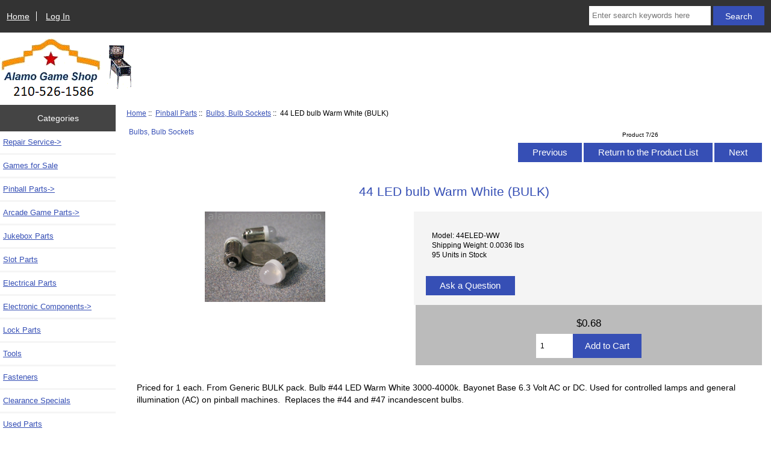

--- FILE ---
content_type: text/html; charset=utf-8
request_url: https://alamogameshop.com/index.php?main_page=product_info&products_id=897
body_size: 8050
content:
<!DOCTYPE html>
<html dir="ltr" lang="en">
  <head>
  <meta charset="utf-8">
  <link rel="dns-prefetch" href="https://cdnjs.cloudflare.com">
  <link rel="dns-prefetch" href="https://code.jquery.com">
  <title>44 LED bulb Warm White (BULK) [44ELED-WW] - $0.68 : Alamo Game Shop, Arcade Machine Parts and Repair</title>
  <meta name="keywords" content="44 LED bulb Warm White (BULK) [44ELED-WW] Repair Service Games for Sale Arcade Repair Archive Electronic Components Jukebox Parts Miscellaneous parts Electrical Parts Used Parts Arcade Game Parts Lock Parts Pinball Parts Slot Parts Clearance Specials Tools Fasteners arcade, repair, service, parts, game machine, pinball, pinball machine, San Antonio, parts sales">
  <meta name="description" content="Alamo Game Shop 44 LED bulb Warm White (BULK) [44ELED-WW] - Priced for 1 each. From Generic BULK pack. Bulb #44 LED Warm White 3000-4000k. Bayonet Base 6.3 Volt AC or DC. Used for controlled lamps and general illumination (AC) on pinball machines.&nbsp; Replaces the #44 and #47 incandescent bulbs. ">
  <meta name="author" content="alamogameshop.com">
  <meta name="generator" content="shopping cart program by Zen Cart&reg;, https://www.zen-cart.com eCommerce">

  <meta name="viewport" content="width=device-width, initial-scale=1, user-scalable=yes">


  <base href="https://alamogameshop.com/">
  <link rel="canonical" href="https://alamogameshop.com/index.php?main_page=product_info&amp;products_id=897">

<link rel="stylesheet" href="includes/templates/ags_classic/css/stylesheet.css">
<link rel="stylesheet" href="includes/templates/ags_classic/css/stylesheet_colors.css">
<link rel="stylesheet" href="includes/templates/ags_classic/css/stylesheet_css_buttons.css">
<link rel="stylesheet" href="includes/templates/ags_classic/css/stylesheet_image_modals.css">
<link rel="stylesheet" media="print" href="includes/templates/ags_classic/css/print_stylesheet.css">
<style>
  .image-grid {grid-template-columns: repeat(auto-fill, minmax(200px, 1fr));}
  .centered-image-medium {max-height: 0px;}
</style>

<script src="https://code.jquery.com/jquery-3.6.1.min.js" integrity="sha256-o88AwQnZB+VDvE9tvIXrMQaPlFFSUTR+nldQm1LuPXQ=" crossorigin="anonymous"></script>
<script>window.jQuery || document.write(unescape('%3Cscript src="includes/templates/ags_classic/jscript/jquery.min.js"%3E%3C/script%3E'));</script>
<script>window.jQuery || document.write(unescape('%3Cscript src="includes/templates/template_default/jscript/jquery.min.js"%3E%3C/script%3E'));</script>

<script src="includes/templates/ags_classic/jscript/jscript_image_modals.js"></script>
<script src="includes/templates/ags_classic/jscript/jscript_matchHeight-min.js"></script>
<script src="includes/modules/pages/product_info/jscript_textarea_counter.js"></script>
<script>
if (typeof zcJS == "undefined" || !zcJS) {
  window.zcJS = { name: 'zcJS', version: '0.1.0.0' };
}

zcJS.ajax = function (options) {
  options.url = options.url.replace("&amp;", unescape("&amp;"));
  var deferred = jQuery.Deferred(function (d) {
      var securityToken = '0b0bfdf0218c1b297bd55a6ab66b8c52';
      var defaults = {
          cache: false,
          type: 'POST',
          traditional: true,
          dataType: 'json',
          timeout: 5000,
          data: jQuery.extend(true,{
            securityToken: securityToken
        }, options.data)
      },
      settings = jQuery.extend(true, {}, defaults, options);
      if (typeof(console.log) == 'function') {
          console.log( settings );
      }

      d.done(settings.success);
      d.fail(settings.error);
      d.done(settings.complete);
      var jqXHRSettings = jQuery.extend(true, {}, settings, {
          success: function (response, textStatus, jqXHR) {
            d.resolve(response, textStatus, jqXHR);
          },
          error: function (jqXHR, textStatus, errorThrown) {
              if (window.console) {
                if (typeof(console.log) == 'function') {
                  console.log(jqXHR);
                }
              }
              d.reject(jqXHR, textStatus, errorThrown);
          },
          complete: d.resolve
      });
      jQuery.ajax(jqXHRSettings);
   }).fail(function(jqXHR, textStatus, errorThrown) {
   var response = jqXHR.getResponseHeader('status');
   var responseHtml = jqXHR.responseText;
   var contentType = jqXHR.getResponseHeader("content-type");
   switch (response)
     {
       case '403 Forbidden':
         var jsonResponse = JSON.parse(jqXHR.responseText);
         var errorType = jsonResponse.errorType;
         switch (errorType)
         {
           case 'ADMIN_BLOCK_WARNING':
           break;
           case 'AUTH_ERROR':
           break;
           case 'SECURITY_TOKEN':
           break;

           default:
             alert('An Internal Error of type '+errorType+' was received while processing an ajax call. The action you requested could not be completed.');
         }
       break;
       default:
        if (jqXHR.status === 200) {
            if (contentType.toLowerCase().indexOf("text/html") >= 0) {
                document.open();
                document.write(responseHtml);
                document.close();
            }
         }
     }
   });

  var promise = deferred.promise();
  return promise;
};
zcJS.timer = function (options) {
  var defaults = {
    interval: 10000,
    startEvent: null,
    intervalEvent: null,
    stopEvent: null

},
  settings = jQuery.extend(true, {}, defaults, options);

  var enabled = new Boolean(false);
  var timerId = 0;
  var mySelf;
  this.Start = function()
  {
      this.enabled = new Boolean(true);

      mySelf = this;
      mySelf.settings = settings;
      if (mySelf.enabled)
      {
          mySelf.timerId = setInterval(
          function()
          {
              if (mySelf.settings.intervalEvent)
              {
                mySelf.settings.intervalEvent(mySelf);
              }
          }, mySelf.settings.interval);
          if (mySelf.settings.startEvent)
          {
            mySelf.settings.startEvent(mySelf);
          }
      }
  };
  this.Stop = function()
  {
    mySelf.enabled = new Boolean(false);
    clearInterval(mySelf.timerId);
    if (mySelf.settings.stopEvent)
    {
      mySelf.settings.stopEvent(mySelf);
    }
  };
};

</script>


<script>

(function($) {
$(document).ready(function() {

$('#contentMainWrapper').addClass('onerow-fluid');
 $('#mainWrapper').css({
     'max-width': '100%',
     'margin': 'auto'
 });
 $('#headerWrapper').css({
     'max-width': '100%',
     'margin': 'auto'
 });
 $('#navSuppWrapper').css({
     'max-width': '100%',
     'margin': 'auto'
 });


$('.leftBoxContainer').css('width', '');
$('.rightBoxContainer').css('width', '');
$('#mainWrapper').css('margin', 'auto');

$('a[href="#top"]').click(function(){
$('html, body').animate({scrollTop:0}, 'slow');
return false;
});

$(".categoryListBoxContents").click(function() {
window.location = $(this).find("a").attr("href");
return false;
});

$('.centeredContent').matchHeight();
$('.specialsListBoxContents').matchHeight();
$('.centerBoxContentsAlsoPurch').matchHeight();
$('.categoryListBoxContents').matchHeight();

$('.no-fouc').removeClass('no-fouc');
});

}) (jQuery);

</script>

<script>
jQuery(document).ready(function() {
    jQuery('form.sidebox-select-form select:required').each(function() {
        var theOptions = '';
        var optGroup = false;
        var isSelected = '';
        jQuery('option', this).each(function() {
            if (jQuery(this).val() == '') {
                optGroup = true;
                theOptions += '<optgroup label="'+jQuery(this).text()+'">';
            } else {
                isSelected = '';
                if (jQuery(this).is(':selected')) {
                    isSelected = ' selected="selected"';
                }
                theOptions += '<option value="'+jQuery(this).val()+'"'+isSelected+'>'+jQuery(this).text()+'</option>';
            }
        });
        if (optGroup === true) {
            theOptions += '</optgroup>';
        }
        jQuery(this).empty().append(theOptions);
        jQuery('optgroup', this).css({'font-style':'normal'});
        if (jQuery('select option:selected', this).length > 0) {
            jQuery(this).siblings('input[type="submit"], button[type="submit"]').attr('disabled', false).css('cursor', 'pointer');
        } else {
            jQuery(this).siblings('input[type="submit"], button[type="submit"]').attr('disabled', true).css('cursor', 'not-allowed');
        }
        jQuery(this).on('change', function() {
            jQuery(this).siblings('input[type="submit"], button[type="submit"]').attr('disabled', false).css('cursor', 'pointer');
        });
    });
});
</script>
<script>
function popupWindow(url) {
  window.open(url,'popupWindow','toolbar=no,location=no,directories=no,status=no,menubar=no,scrollbars=no,resizable=yes,copyhistory=no,width=100,height=100,screenX=150,screenY=150,top=150,left=150')
}
function popupWindowPrice(url) {
  window.open(url,'popupWindow','toolbar=no,location=no,directories=no,status=no,menubar=no,scrollbars=yes,resizable=yes,copyhistory=no,width=600,height=400,screenX=150,screenY=150,top=150,left=150')
}
</script>


<link rel="stylesheet" href="includes/templates/ags_classic/css/responsive.css"><link rel="stylesheet" href="includes/templates/ags_classic/css/responsive_default.css">  <script>document.documentElement.className = 'no-fouc';</script>
  <link rel="stylesheet" href="https://cdnjs.cloudflare.com/ajax/libs/font-awesome/6.4.0/css/fontawesome.min.css" integrity="sha256-PchpyCpyLZ/Xx9iBpFPuPSadRhkXx6J5Aa01fZ3Lv8Q= sha384-bGIKHDMAvn+yR8S/yTRi+6S++WqBdA+TaJ1nOZf079H6r492oh7V6uAqq739oSZC sha512-SgaqKKxJDQ/tAUAAXzvxZz33rmn7leYDYfBP+YoMRSENhf3zJyx3SBASt/OfeQwBHA1nxMis7mM3EV/oYT6Fdw==" crossorigin="anonymous"/>
  <link rel="stylesheet" href="https://cdnjs.cloudflare.com/ajax/libs/font-awesome/6.4.0/css/solid.min.css" integrity="sha256-tD3MiV7I+neAR7aQYvGSBykka5Rvugw0zd0V5VioAeM= sha384-o96F2rFLAgwGpsvjLInkYtEFanaHuHeDtH47SxRhOsBCB2GOvUZke4yVjULPMFnv sha512-yDUXOUWwbHH4ggxueDnC5vJv4tmfySpVdIcN1LksGZi8W8EVZv4uKGrQc0pVf66zS7LDhFJM7Zdeow1sw1/8Jw==" crossorigin="anonymous"/>
      <link rel="stylesheet" href="https://cdnjs.cloudflare.com/ajax/libs/font-awesome/6.4.0/css/v4-shims.css" integrity="sha256-CB2v9WYYUz97XoXZ4htbPxCe33AezlF5MY8ufd1eyQ8= sha384-JfB3EVqS5xkU+PfLClXRAMlOqJdNIb2TNb98chdDBiv5yD7wkdhdjCi6I2RIZ+mL sha512-tqGH6Vq3kFB19sE6vx9P6Fm/f9jWoajQ05sFTf0hr3gwpfSGRXJe4D7BdzSGCEj7J1IB1MvkUf3V/xWR25+zvw==" crossorigin="anonymous">
  </head>


<body id="productinfoBody">



<div id="mainWrapper">


<!--bof-header logo and navigation display-->

<div id="headerWrapper">

<!--bof navigation display-->
<div id="navMainWrapper" class="group onerow-fluid">

<div id="navMain">
  <ul class="back">
    <li><a href="https://alamogameshop.com/">Home</a></li>
    <li class="last"><a href="https://alamogameshop.com/index.php?main_page=login">Log In</a></li>

  </ul>
<div id="navMainSearch" class="forward">
     <form name="quick_find_header" action="https://alamogameshop.com/index.php?main_page=search_result" method="get"><input type="hidden" name="main_page" value="search_result"><input type="hidden" name="search_in_description" value="1"><input type="text" name="keyword" size="6" maxlength="30" style="width: 100px" placeholder="Enter search keywords here" aria-label="Enter search keywords here" >&nbsp;<input class="cssButton submit_button button  button_search" onmouseover="this.className='cssButtonHover  button_search button_searchHover'" onmouseout="this.className='cssButton submit_button button  button_search'" type="submit" value="Search"></form></div>
</div>
</div>
<!--eof navigation display-->


<!--bof branding display-->
<div id="logoWrapper" class="group onerow-fluid">
    <div id="logo"><a href="https://alamogameshop.com/"><img src="includes/templates/ags_classic/images/logo.gif" title="Alamo Game Shop" alt="(image for) Alamo Game Shop" width="225" height="96"></a>  </div>
</div>

<!--eof branding display-->
<!--eof header logo and navigation display-->


<!--bof optional categories tabs navigation display-->
<!--eof optional categories tabs navigation display-->

<!--bof header ezpage links-->
<!--eof header ezpage links-->
</div>

<div id="contentMainWrapper">

  <div class="col150">
<!--// bof: categories //-->
<div class="leftBoxContainer" id="categories" style="width: 150px">
<h3 class="leftBoxHeading" id="categoriesHeading">Categories</h3>
<div id="categoriesContent" class="sideBoxContent"><ul class="list-links">
<li><a class="category-top" href="https://alamogameshop.com/index.php?main_page=index&amp;cPath=1">Repair Service-&gt;</a></li>
<li><a class="category-top" href="https://alamogameshop.com/index.php?main_page=index&amp;cPath=19">Games for Sale</a></li>
<li><a class="category-top" href="https://alamogameshop.com/index.php?main_page=index&amp;cPath=54"><span class="category-subs-parent">Pinball Parts</span>-&gt;</a></li>
<li><a class="category-top" href="https://alamogameshop.com/index.php?main_page=index&amp;cPath=39">Arcade Game Parts-&gt;</a></li>
<li><a class="category-top" href="https://alamogameshop.com/index.php?main_page=index&amp;cPath=28">Jukebox Parts</a></li>
<li><a class="category-top" href="https://alamogameshop.com/index.php?main_page=index&amp;cPath=85">Slot Parts</a></li>
<li><a class="category-top" href="https://alamogameshop.com/index.php?main_page=index&amp;cPath=31">Electrical Parts</a></li>
<li><a class="category-top" href="https://alamogameshop.com/index.php?main_page=index&amp;cPath=26">Electronic Components-&gt;</a></li>
<li><a class="category-top" href="https://alamogameshop.com/index.php?main_page=index&amp;cPath=42">Lock Parts</a></li>
<li><a class="category-top" href="https://alamogameshop.com/index.php?main_page=index&amp;cPath=89">Tools</a></li>
<li><a class="category-top" href="https://alamogameshop.com/index.php?main_page=index&amp;cPath=90">Fasteners</a></li>
<li><a class="category-top" href="https://alamogameshop.com/index.php?main_page=index&amp;cPath=88">Clearance Specials</a></li>
<li><a class="category-top" href="https://alamogameshop.com/index.php?main_page=index&amp;cPath=35">Used Parts</a></li>
<li><a class="category-top" href="https://alamogameshop.com/index.php?main_page=index&amp;cPath=30">Miscellaneous parts</a></li>
<li><a class="category-top" href="https://alamogameshop.com/index.php?main_page=index&amp;cPath=23">Arcade Repair Archive</a></li>

<li><a class="category-links" href="https://alamogameshop.com/index.php?main_page=products_new">New Products ...</a></li>
<li><a class="category-links" href="https://alamogameshop.com/index.php?main_page=featured_products">Featured Products ...</a></li>
</ul></div></div>
<!--// eof: categories //-->

<!--// bof: information //-->
<div class="leftBoxContainer" id="information" style="width: 150px">
<h3 class="leftBoxHeading" id="informationHeading">Information</h3>
<div id="informationContent" class="sideBoxContent">
<ul class="list-links">
<li><a href="https://alamogameshop.com/index.php?main_page=about_us">About Us</a></li>
<li><a href="https://alamogameshop.com/index.php?main_page=shippinginfo">Shipping &amp; Returns</a></li>
<li><a href="https://alamogameshop.com/index.php?main_page=privacy">Credit Cards/Privacy</a></li>
<li><a href="https://alamogameshop.com/index.php?main_page=conditions">Conditions of Use</a></li>
<li><a href="https://alamogameshop.com/index.php?main_page=accessibility">Accessibility</a></li>
<li><a href="https://alamogameshop.com/index.php?main_page=contact_us">Contact Us</a></li>
<li><a href="https://alamogameshop.com/index.php?main_page=order_status">Order Status</a></li>
<li><a href="https://alamogameshop.com/index.php?main_page=site_map">Site Map</a></li>
<li><a href="https://alamogameshop.com/index.php?main_page=unsubscribe">Newsletter Unsubscribe</a></li>
</ul>
</div></div>
<!--// eof: information //-->

<!--// bof: whosonline //-->
<div class="leftBoxContainer" id="whosonline" style="width: 150px">
<h3 class="leftBoxHeading" id="whosonlineHeading">Who's Online</h3>
<div id="whosonlineContent" class="sideBoxContent centeredContent">There currently are&nbsp;55&nbsp;guests&nbsp;online.</div></div>
<!--// eof: whosonline //-->

<!--// bof: ezpages //-->
<div class="leftBoxContainer" id="ezpages" style="width: 150px">
<h3 class="leftBoxHeading" id="ezpagesHeading">Important Links</h3>
<div id="ezpagesContent" class="sideBoxContent">
<ul class="list-links">
<li><a href="https://alamogameshop.com/index.php?main_page=page&amp;id=51">Frequently Asked Questions</a></li>
</ul>
</div></div>
<!--// eof: ezpages //-->

<!--// bof: reviews //-->
<div class="leftBoxContainer" id="reviews" style="width: 150px">
<h3 class="leftBoxHeading" id="reviewsHeading"><a href="https://alamogameshop.com/index.php?main_page=reviews">Reviews&nbsp;&nbsp;[more]</a></h3>
<div id="reviewsContent" class="sideBoxContent centeredContent"><a href="https://alamogameshop.com/index.php?main_page=product_reviews_write&amp;products_id=897"><img src="includes/templates/template_default/images/box_write_review.gif" title="Write a review on this product." alt="(image for) Write a review on this product." width="99" height="57"><br>Write a review on this product.</a></div></div>
<!--// eof: reviews //-->

  </div>


  <div class="col820">

<!-- bof  breadcrumb -->
    <div id="navBreadCrumb">  <a href="https://alamogameshop.com/">Home</a>&nbsp;::&nbsp;
  <a href="https://alamogameshop.com/index.php?main_page=index&amp;cPath=54">Pinball Parts</a>&nbsp;::&nbsp;
  <a href="https://alamogameshop.com/index.php?main_page=index&amp;cPath=54_21">Bulbs, Bulb Sockets</a>&nbsp;::&nbsp;
44 LED bulb Warm White (BULK)
</div>
<!-- eof breadcrumb -->


<!-- bof upload alerts -->
<!-- eof upload alerts -->

<div class="centerColumn" id="productGeneral">

<!--bof Form start-->
<form name="cart_quantity" action="https://alamogameshop.com/index.php?main_page=product_info&amp;products_id=897&amp;action=add_product" method="post" enctype="multipart/form-data" id="addToCartForm"><input type="hidden" name="securityToken" value="0b0bfdf0218c1b297bd55a6ab66b8c52">
<!--eof Form start-->


<!--bof Category Icon -->

<div id="categoryIcon" class="categoryIcon alignLeft"><a href="https://alamogameshop.com/index.php?main_page=index&amp;cPath=54_21">Bulbs, Bulb Sockets</a></div>
<!--eof Category Icon -->

<!--bof Prev/Next top position -->
<div class="navNextPrevWrapper centeredContent">
<p class="navNextPrevCounter">Product 7/26</p>
<div class="navNextPrevList"><a href="https://alamogameshop.com/index.php?main_page=product_info&amp;cPath=54_21&amp;products_id=896"><span class="cssButton normal_button button  button_prev" onmouseover="this.className='cssButtonHover normal_button button  button_prev button_prevHover'" onmouseout="this.className='cssButton normal_button button  button_prev'">&nbsp;Previous&nbsp;</span></a></div>
<div class="navNextPrevList"><a href="https://alamogameshop.com/index.php?main_page=index&amp;cPath=54_21"><span class="cssButton normal_button button  button_return_to_product_list" onmouseover="this.className='cssButtonHover normal_button button  button_return_to_product_list button_return_to_product_listHover'" onmouseout="this.className='cssButton normal_button button  button_return_to_product_list'">&nbsp;Return to the Product List&nbsp;</span></a></div>
<div class="navNextPrevList"><a href="https://alamogameshop.com/index.php?main_page=product_info&amp;cPath=54_21&amp;products_id=830"><span class="cssButton normal_button button  button_next" onmouseover="this.className='cssButtonHover normal_button button  button_next button_nextHover'" onmouseout="this.className='cssButton normal_button button  button_next'">&nbsp;Next&nbsp;</span></a></div>
</div>
<!--eof Prev/Next top position-->

<div id="prod-info-top">
<!--bof Product Name-->
<h1 id="productName" class="productGeneral">44 LED bulb Warm White (BULK)</h1>
<!--eof Product Name-->

<div id="pinfo-left" class="group">
<!--bof Main Product Image -->

<!-- Modal HTML -->
<div id="imageModalPrimary" class="imgmodal">
    <div class="imgmodal-content">
        <span onclick="closeModal('imageModalPrimary')">
        <img src="bmz_cache/parts_elec/44eled-wwjpg.image.watermark.800x600.jpg" title="44 LED bulb Warm White (BULK)" alt="(image for) 44 LED bulb Warm White (BULK)" width="800" height="600" class="centered-image">        <div class="imgmodal-close"><i class="fa-solid fa-circle-xmark"></i></div>
        <div class="center">44 LED bulb Warm White (BULK)</div>
<!--        <div class="imgLink center">--><!--</div>-->
        </span>
    </div>
</div>
<div id="productMainImage" class="centeredContent back">
    <a href="javascript:void(0);" onclick="openModal('imageModalPrimary')">
        <img src="bmz_cache/parts_elec/44eled-wwjpg.image.watermark.200x150.jpg" title="44 LED bulb Warm White (BULK)" alt="(image for) 44 LED bulb Warm White (BULK)" width="200" height="150">        <br>
<!--        <div class="imgLink center">--><!--</div>-->
    </a>
</div>
<!--eof Main Product Image-->


</div>
<div id="pinfo-right" class="group grids">
<!--bof Product Price block -->
<!--bof Product details list  -->
<ul id="productDetailsList">
  <li>Model: 44ELED-WW</li>
  <li>Shipping Weight: 0.0036 lbs</li>
  <li>95 Units in Stock</li>
  
</ul>
<!--eof Product details list -->

<!-- bof Ask a Question -->
<br>
<span id="productQuestions" class="">
<a href="https://alamogameshop.com/index.php?main_page=ask_a_question&amp;pid=897"><span class="cssButton normal_button button  button_ask_a_question" onmouseover="this.className='cssButtonHover normal_button button  button_ask_a_question button_ask_a_questionHover'" onmouseout="this.className='cssButton normal_button button  button_ask_a_question'"  id="askAQuestionButton">&nbsp;Ask a Question&nbsp;</span></a></span>
<br class="clearBoth">
<br>
<!-- eof Ask a Question -->

<!--bof free ship icon  -->
<!--eof free ship icon  -->
</div>

<div id="cart-box" class="grids">
<!--bof Product Price block -->
<h2 id="productPrices" class="productGeneral">
<span class="productBasePrice">$0.68</span></h2>
<!--eof Product Price block -->

<!--bof Attributes Module -->
<!--eof Attributes Module -->

<!--bof Quantity Discounts table -->
<!--eof Quantity Discounts table -->

<!--bof Add to Cart Box -->
    <div id="cartAdd">
    <div class="max-qty"></div><span class="qty-text">Add to Cart: </span><input type="text" name="cart_quantity" value="1" maxlength="6" size="4" aria-label="Enter quantity to add to cart"><input type="hidden" name="products_id" value="897"><input class="cssButton submit_button button  button_in_cart" onmouseover="this.className='cssButtonHover  button_in_cart button_in_cartHover'" onmouseout="this.className='cssButton submit_button button  button_in_cart'" type="submit" value="Add to Cart"  id="addToCartButton">          </div>
<!--eof Add to Cart Box-->
</div>
</div>

<!--bof Product description -->
<div id="productDescription" class="productGeneral biggerText"><p>Priced for 1 each. From Generic BULK pack. Bulb #44 LED Warm White 3000-4000k. Bayonet Base 6.3 Volt AC or DC. Used for controlled lamps and general illumination (AC) on pinball machines.&nbsp; Replaces the #44 and #47 incandescent bulbs.</p></div>
<!--eof Product description -->

<!--bof Additional Product Images -->
<!--eof Additional Product Images -->


<!--bof Prev/Next bottom position -->
<!--eof Prev/Next bottom position -->

<!--bof Reviews button and count-->
<div id="productReviewLink" class="buttonRow back"><a href="https://alamogameshop.com/index.php?main_page=product_reviews_write&amp;products_id=897&amp;cPath=54_21"><span class="cssButton normal_button button  button_write_review" onmouseover="this.className='cssButtonHover normal_button button  button_write_review button_write_reviewHover'" onmouseout="this.className='cssButton normal_button button  button_write_review'">&nbsp;Write Review&nbsp;</span></a></div>
<br class="clearBoth">
<!--eof Reviews button and count -->


<!--bof Product date added/available-->
<!--eof Product date added/available -->

<!--bof Product URL -->
<!--eof Product URL -->

<!--bof also purchased products module-->

<div class="centerBoxWrapper" id="alsoPurchased">

<div class="">

<h2 class="centerBoxHeading">Customers who bought this product also purchased...</h2>
<div class="">

<div class="">
<div class="centerBoxContentsAlsoPurch" style="width:20%;"><a href="https://alamogameshop.com/index.php?main_page=product_info&amp;products_id=199"><img src="bmz_cache/parts/3a-6008jpg.image.watermark.200x150.jpg" title="Pop Bumper Body - old style" alt="(image for) Pop Bumper Body - old style" width="200" height="150"></a><br><a href="https://alamogameshop.com/index.php?main_page=product_info&amp;products_id=199">Pop Bumper Body - old style</a></div>
<div class="centerBoxContentsAlsoPurch" style="width:20%;"><a href="https://alamogameshop.com/index.php?main_page=product_info&amp;products_id=233"><img src="bmz_cache/parts_rubber/23-6543jpg.image.watermark.200x150.jpg" title="Postcap - White Rubber - Push On" alt="(image for) Postcap - White Rubber - Push On" width="200" height="150"></a><br><a href="https://alamogameshop.com/index.php?main_page=product_info&amp;products_id=233">Postcap - White Rubber - Push On</a></div>
<div class="centerBoxContentsAlsoPurch" style="width:20%;"><a href="https://alamogameshop.com/index.php?main_page=product_info&amp;products_id=299"><img src="bmz_cache/parts_cabinet/legboltjpg.image.watermark.200x150.jpg" title="Leg Bolt for pinballs, 2 1/2&quot; Standard" alt="(image for) Leg Bolt for pinballs, 2 1/2&quot; Standard" width="200" height="150"></a><br><a href="https://alamogameshop.com/index.php?main_page=product_info&amp;products_id=299">Leg Bolt for pinballs, 2 1/2" Standard</a></div>
<div class="centerBoxContentsAlsoPurch" style="width:20%;"><a href="https://alamogameshop.com/index.php?main_page=product_info&amp;products_id=242"><img src="bmz_cache/parts_flipper/a-3994-5jpg.image.watermark.200x150.jpg" title="Flipper and Shaft white, Bally" alt="(image for) Flipper and Shaft white, Bally" width="200" height="150"></a><br><a href="https://alamogameshop.com/index.php?main_page=product_info&amp;products_id=242">Flipper and Shaft white, Bally</a></div>
<div class="centerBoxContentsAlsoPurch" style="width:20%;"><a href="https://alamogameshop.com/index.php?main_page=product_info&amp;products_id=316"><img src="bmz_cache/parts_flipper/03-7811jpg.image.watermark.200x150.jpg" title="Flipper EOS (End of Stroke) Williams" alt="(image for) Flipper EOS (End of Stroke) Williams" width="200" height="150"></a><br><a href="https://alamogameshop.com/index.php?main_page=product_info&amp;products_id=316">Flipper EOS (End of Stroke) Williams</a></div>
</div>


<div class="">
<div class="centerBoxContentsAlsoPurch" style="width:20%;"><a href="https://alamogameshop.com/index.php?main_page=product_info&amp;products_id=202"><img src="bmz_cache/parts_rubber/23-6306jpg.image.watermark.200x150.jpg" title="Ring - White 2-1/2" alt="(image for) Ring - White 2-1/2" width="200" height="150"></a><br><a href="https://alamogameshop.com/index.php?main_page=product_info&amp;products_id=202">Ring - White  2-1/2</a></div>
</div>

</div>
</div>

</div>
<!--eof also purchased products module-->

<!--bof Form close-->
</form>
<!--bof Form close-->
</div>

  </div>



</div>



<!--bof-navigation display -->
<div id="navSuppWrapper">
<div id="navSupp">
<ul>
<li><a href="https://alamogameshop.com/">Home</a></li>
  <li><a href="https://alamogameshop.com/index.php?main_page=page&amp;id=51">Frequently Asked Questions</a></li>
</ul>
</div>
</div>
<!--eof-navigation display -->

<!--bof-ip address display -->
<div id="siteinfoIP">Your IP Address is:   3.138.107.76</div>
<!--eof-ip address display -->

<!--bof-banner #5 display -->
<!--eof-banner #5 display -->

<!--bof- site copyright display -->
<div id="siteinfoLegal" class="legalCopyright">Copyright &copy; 2026 <a href="https://alamogameshop.com/index.php?main_page=index">alamogameshop.com</a>. Powered by <a href="https://www.zen-cart.com" rel="noopener noreferrer" target="_blank">Zen Cart</a></div>
<!--eof- site copyright display -->



</div>
<!--bof- banner #6 display -->
<!--eof- banner #6 display -->




 


</body>
</html>
